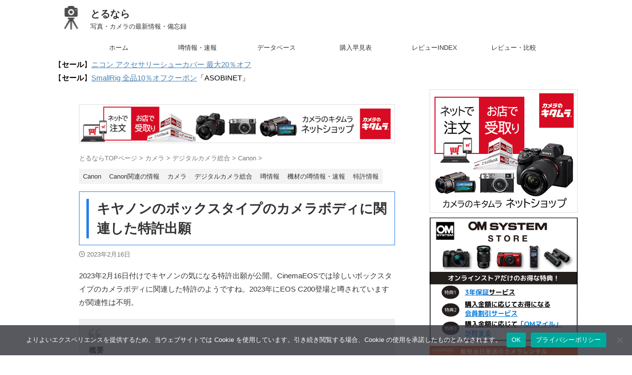

--- FILE ---
content_type: application/javascript; charset=utf-8
request_url: https://fundingchoicesmessages.google.com/f/AGSKWxWumJcGJbA1EKT4j6i4O11Z-3wAwE4qzWJ_Pm1U2cdPQXOOCBXBAK1W0xBPXRmxQ2VWPPsFaw2gkGQyg2Ww95hX9OBydOvrfpXOKepEePOAMZUA5Woy8aPqD61TQzLnn0Z4U4YOZRmXiZ43Y3UGX659FUuroRCzoYu2T1UKsA98aLHw3H6WdQsbQ6qr/_/public/ad?/adserv_.ad_home_/adsfix./335x205_
body_size: -1288
content:
window['a47b4501-81a0-4547-95ce-54c0c6dc248d'] = true;